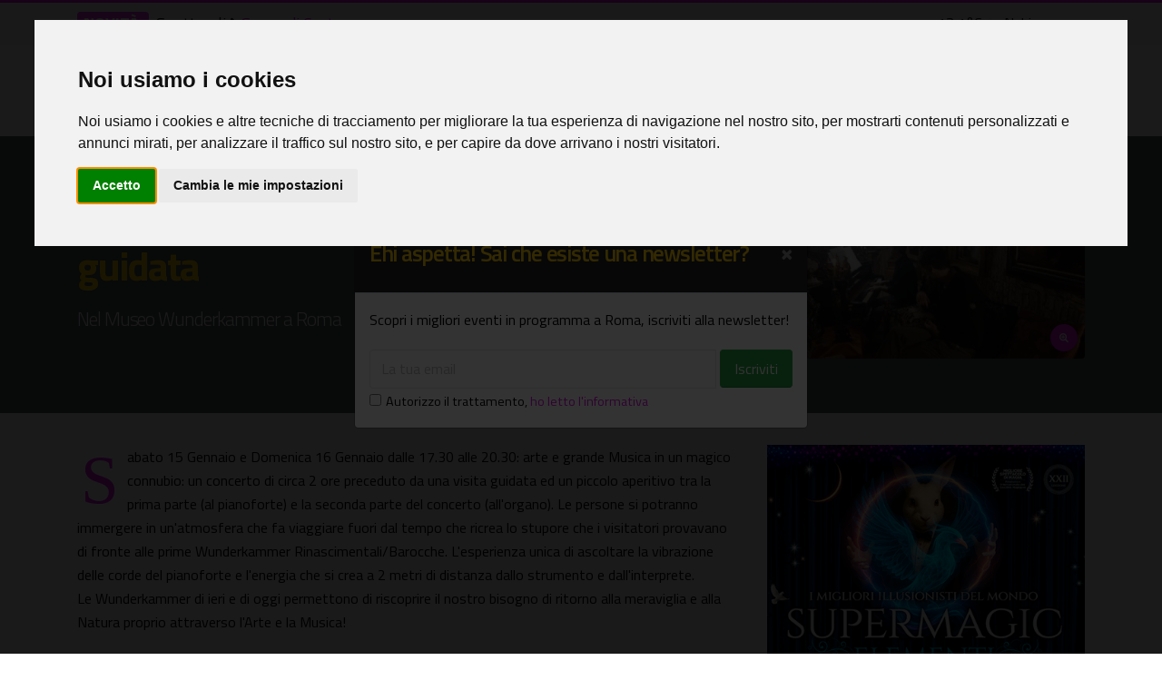

--- FILE ---
content_type: text/html;charset=UTF-8
request_url: https://www.oggiroma.it/eventi/concerti/concerti-di-sabato-e-domenica-con-visita-guidata/60752/
body_size: 14638
content:
<!DOCTYPE html>
<html lang="it">
<head>
<meta charset="utf-8">
<meta http-equiv="X-UA-Compatible" content="IE=edge">	
<meta name="viewport" content="width=device-width, initial-scale=1, minimum-scale=1.0, shrink-to-fit=no">
<title>Concerti di Sabato e Domenica con Visita guidata, concerti a Roma</title>	
<meta name="keywords" content="concerti di sabato e domenica con visita guidata, museo wunderkammer &#34;artificialia&#34;, concerti a roma, eventi roma, oggiroma">
<meta name="description" content="Nel Museo Wunderkammer a Roma, dal 15/01/2022 al 16/01/2022, Museo Wunderkammer &#34;Artificialia&#34;, Concerti a Roma">
<meta name="robots" content="index,follow">
<meta name="Googlebot" content="index,follow">
<meta name="Googlebot-News" content="index,follow">
<meta name="author" content="2003-2026 Novacomitalia s.r.l.; info@oggiroma.it">
<meta name="google-site-verification" content="8kAbJeyxUCuXArW0YYLCNSH9oQWM_L0kYvwdNLs_KWw">
<meta name="msvalidate.01" content="9778E405E19D1C69F24489F494B0A69A">
<meta property="og:title" content="Concerti di Sabato e Domenica con Visita guidata - Concerti | Oggi Roma">
<meta property="og:url" content="https://www.oggiroma.it/eventi/concerti/concerti-di-sabato-e-domenica-con-visita-guidata/60752/">
<meta property="og:image" content="https://www.oggiroma.it/public/news_foto/18c_20220110110959.jpg">
<meta property="og:type" content="Website">
<meta property="og:site_name" content="Oggi Roma">
<meta property="og:description" content="Nel Museo Wunderkammer a Roma, dal 15/01/2022 al 16/01/2022, Museo Wunderkammer &#34;Artificialia&#34;, Concerti a Roma">
<meta prefix="fb: http://ogp.me/ns/fb#" property="fb:app_id" content="1399034930319263">
<meta name="twitter:card" content="summary_large_image">
<meta name="twitter:title" content="Concerti di Sabato e Domenica con Visita guidata - Concerti | Oggi Roma">
<meta name="twitter:description" content="Nel Museo Wunderkammer a Roma, dal 15/01/2022 al 16/01/2022, Museo Wunderkammer &#34;Artificialia&#34;, Concerti a Roma">
<meta name="twitter:site" content="@oggiroma">
<meta name="twitter:image" content="https://www.oggiroma.it/public/news_foto/18c_20220110110959.jpg">
<meta name="twitter:url" content="https://www.oggiroma.it/eventi/concerti/concerti-di-sabato-e-domenica-con-visita-guidata/60752/">
<meta name="twitter:domain" content="https://www.oggiroma.it">
<link rel="preconnect" href="//fonts.googleapis.com">
<link rel="dns-prefetch" href="//fonts.googleapis.com">
<link rel="preconnect" href="//fonts.gstatic.com">
<link rel="dns-prefetch" href="//fonts.gstatic.com">
<link rel="dns-prefetch" href="//www.googletagmanager.com">
<link rel="dns-prefetch" href="//adservice.google.com">
<link rel="dns-prefetch" href="//pagead2.googlesyndication.com">
<link rel="dns-prefetch" href="//tpc.googlesyndication.com">
<link rel="dns-prefetch" href="//connect.facebook.net">
<link rel="preconnect" href="//api.openweathermap.org">
<link rel="dns-prefetch" href="//api.openweathermap.org">
<link rel="canonical" href="https://www.oggiroma.it/eventi/concerti/concerti-di-sabato-e-domenica-con-visita-guidata/60752/"><link rel="amphtml" href="https://www.oggiroma.it/amp/eventi/concerti/concerti-di-sabato-e-domenica-con-visita-guidata/60752/">
<link rel="apple-touch-icon" sizes="180x180" href="https://www.oggiroma.it/img/favicons/apple-touch-icon.png">
<link rel="icon" type="image/png" sizes="32x32" href="https://www.oggiroma.it/img/favicons/favicon-32x32.png">
<link rel="icon" type="image/png" sizes="16x16" href="https://www.oggiroma.it/img/favicons/favicon-16x16.png">
<link rel="manifest" href="https://www.oggiroma.it/img/favicons/site.webmanifest">
<link rel="mask-icon" href="https://www.oggiroma.it/img/favicons/safari-pinned-tab.svg" color="#5bbad5">
<link rel="shortcut icon" href="https://www.oggiroma.it/img/favicons/favicon.ico">
<meta name="apple-mobile-web-app-title" content="Oggi Roma">
<meta name="application-name" content="Oggi Roma">
<meta name="msapplication-TileColor" content="#ffffff">
<meta name="msapplication-TileImage" content="https://www.oggiroma.it/img/favicons/mstile-144x144.png">
<meta name="msapplication-config" content="https://www.oggiroma.it/img/favicons/browserconfig.xml">
<meta name="theme-color" content="#ffffff">
<link rel="alternate" type="application/rss+xml" title="Oggi Roma, eventi a Roma" href="https://www.oggiroma.it/public/rss/news.xml">
<link href="https://fonts.googleapis.com/css?family=Titillium+Web:300,400,600,700" rel="stylesheet" type="text/css">
<link rel="stylesheet" href="https://www.oggiroma.it/css/oggiroma.min.css">
<link rel="stylesheet" href="https://unpkg.com/leaflet@1.6.0/dist/leaflet.css" integrity="sha512-xwE/Az9zrjBIphAcBb3F6JVqxf46+CDLwfLMHloNu6KEQCAWi6HcDUbeOfBIptF7tcCzusKFjFw2yuvEpDL9wQ==" crossorigin="">
<script src="https://www.oggiroma.it/vendor/modernizr/modernizr.min.js"></script>

<script type="text/plain" cookie-consent="tracking" async src="https://www.googletagmanager.com/gtag/js?id=G-YKE4FQLXY5"></script>
<script type="text/plain" cookie-consent="tracking">function gtag(){dataLayer.push(arguments)}window.dataLayer=window.dataLayer||[],gtag("js",new Date),gtag("config","G-YKE4FQLXY5",{anonymize_ip:!0});</script>
<script>!function(t,e,n,a,c,r,s){t[n]=t[n]||function(){(t[n].q=t[n].q||[]).push(arguments)},(r=e.createElement(a)).async=1,r.src="https://www.clarity.ms/tag/56zqa8zftz",(s=e.getElementsByTagName(a)[0]).parentNode.insertBefore(r,s)}(window,document,"clarity","script");</script>

<script type="text/plain" cookie-consent="targeting" async src="//pagead2.googlesyndication.com/pagead/js/adsbygoogle.js"></script>
<script>(adsbygoogle=window.adsbygoogle||[]).push({google_ad_client:"ca-pub-0217629974188639",enable_page_level_ads:!0,vignettes:{google_ad_channel:"3969952559"}});</script>
<script type="application/ld+json">{"@context":"https://schema.org","@type":"WebSite","url":"https://www.oggiroma.it","potentialAction":{"@type":"SearchAction","target":"https://www.oggiroma.it/?q={search_term_string}","query-input":"required name=search_term_string"}}</script>

<script>!function(e,t,n,c,o,a,f){e.fbq||(o=e.fbq=function(){o.callMethod?o.callMethod.apply(o,arguments):o.queue.push(arguments)},e._fbq||(e._fbq=o),o.push=o,o.loaded=!0,o.version="2.0",o.queue=[],(a=t.createElement(n)).async=!0,a.src="https://connect.facebook.net/en_US/fbevents.js",(f=t.getElementsByTagName(n)[0]).parentNode.insertBefore(a,f))}(window,document,"script"),fbq("init","155143288344562"),fbq("track","PageView");</script>
<noscript><img height="1" width="1" style="display:none" src="https://www.facebook.com/tr?id=155143288344562&ev=PageView&noscript=1" alt="Facebook" role="presentation"></noscript>
<script src="https://www.googleoptimize.com/optimize.js?id=GTM-MSV38QX"></script>
</head>
<body>
<div class="body"><header id="header" class="header-effect-shrink" data-plugin-options="{'stickyEnabled': true, 'stickyEffect': 'shrink', 'stickyEnableOnBoxed': true, 'stickyEnableOnMobile': true, 'stickyChangeLogo': false, 'stickyStartAt': 120, 'stickyHeaderContainerHeight': 70}"><div class="header-body border-color-primary header-body-bottom-border"><div class="header-top header-top-default border-bottom-0 d-none d-sm-block"><div class="container"><div class="header-row pt-1"><div class="header-column"><div class="header-row"><nav class="header-nav-top"><span class="text-3 badge badge-primary blink mr-2">NOVITÀ:</span><ul id="ticker" class="ticker p-0 m-0">

<li>Spettacoli<i class="fas fa-angle-right mx-1"></i><a href="https://www.oggiroma.it/eventi/spettacoli/sogno-di-carta/88978/" title="Sogno di Carta">Sogno di Carta</a></li>

<li>Spettacoli<i class="fas fa-angle-right mx-1"></i><a href="https://www.oggiroma.it/eventi/spettacoli/one-more-kiss-dear/89015/" title="One more kiss, Dear">One more kiss, Dear</a></li>

<li>Libri<i class="fas fa-angle-right mx-1"></i><a href="https://www.oggiroma.it/eventi/libri/la-collezione-dei-libri-rari-nella-casa-museo-wunderkammer/89008/" title="La collezione dei libri rari nella Casa Museo Wunderkammer -">La collezione dei libri rari nella Casa Museo Wunderkammer -</a></li>

<li>Libri<i class="fas fa-angle-right mx-1"></i><a href="https://www.oggiroma.it/eventi/libri/l-italia-e-l-albania-del-primo-novecento/89013/" title="L'Italia e l'Albania del primo Novecento">L'Italia e l'Albania del primo Novecento</a></li>

<li>Visite guidate<i class="fas fa-angle-right mx-1"></i><a href="https://www.oggiroma.it/eventi/visite-guidate/visite-guidate-nel-quartiere-coppede/89009/" title="Visite guidate nel quartiere Coppedè">Visite guidate nel quartiere Coppedè</a></li>

<li>Concerti<i class="fas fa-angle-right mx-1"></i><a href="https://www.oggiroma.it/eventi/concerti/concerto-e-visita-guidata-in-una-wunderkammer-segreta-a-roma/89005/" title="Concerto e visita guidata in una Wunderkammer segreta a Roma">Concerto e visita guidata in una Wunderkammer segreta a Roma</a></li>

<li>Concerti<i class="fas fa-angle-right mx-1"></i><a href="https://www.oggiroma.it/eventi/concerti/quadraro-jazz-orchestra/89002/" title="Quadraro Jazz Orchestra">Quadraro Jazz Orchestra</a></li>

<li>Spettacoli<i class="fas fa-angle-right mx-1"></i><a href="https://www.oggiroma.it/eventi/spettacoli/mamma-mia-che-giornata/89027/" title="Mamma mia che giornata">Mamma mia che giornata</a></li>

<li>Spettacoli<i class="fas fa-angle-right mx-1"></i><a href="https://www.oggiroma.it/eventi/spettacoli/le-avventure-del-piccolo-principe/89000/" title="Le Avventure del Piccolo Principe">Le Avventure del Piccolo Principe</a></li>

<li>Bambini e famiglie<i class="fas fa-angle-right mx-1"></i><a href="https://www.oggiroma.it/eventi/bambini-e-famiglie/gli-aristogatti-avventura-al-colosseo/88973/" title="Gli Aristogatti, avventura al Colosseo">Gli Aristogatti, avventura al Colosseo</a></li>

</ul></nav></div></div>
<div class="header-column justify-content-end"><div class="header-row"><nav class="header-nav-top"><ul class="nav nav-pills"><li class="nav-item"><a href="https://www.oggiroma.it/meteo-roma/" title="Meteo Roma, situazione in tempo reale e previsioni">12,1°C<img src="https://openweathermap.org/img/w/03d.png" width="25" height="25" alt="Meteo Roma" title="Situazione in tempo reale: Nubi sparse"><span class="d-none d-lg-inline">Nubi sparse</span></a></li></ul></nav></div></div>
</div></div></div>
<div class="header-container container"><div class="header-row"><div class="header-column"><div class="header-row"><div class="header-logo"><a href="https://www.oggiroma.it" title="La guida agli eventi di Roma"><img title="Calendario eventi di Roma" alt="Oggi Roma" src="https://www.oggiroma.it/img/logo.png"></a></div></div></div><div class="header-column justify-content-end"><div class="header-row"><div class="header-nav header-nav-links header-nav-sub-title-animated"><div class="header-nav-main header-nav-main-square header-nav-main-dark-text header-nav-main-effect-2 header-nav-main-sub-effect-1"><nav class="collapse"><ul class="nav nav-pills" id="mainNav"><li class="dropdown"><a class="dropdown-item" href="https://www.oggiroma.it" title="Tutte le novità sugli eventi di Roma">Home<span>Novità</span></a></li><li class="dropdown"><a class="dropdown-item" href="https://www.oggiroma.it/eventi/" title="Eventi in programma a Roma">Eventi<span>Calendario</span></a></li><li class="dropdown"><a class="dropdown-item" href="https://www.oggiroma.it/eventi/spettacoli/" title="Manifestazioni artistiche, ricreative e rappresentazioni a Roma">Spettacoli<span class="d-none d-lg-block d-xl-none">Teatri</span><span class="d-lg-none d-xl-block">Stagione teatrale</span></a></li><li class="dropdown"><a class="dropdown-item" href="https://www.oggiroma.it/eventi/mostre/" title="Calendario mostre a Roma, grandi artisti in mostra">Mostre<span class="d-none d-lg-block d-xl-none">Cultura</span><span class="d-lg-none d-xl-block">Arte, cultura</span></a></li><li class="dropdown"><a class="dropdown-item active" href="https://www.oggiroma.it/eventi/concerti/" title="Appuntamenti live in programma: musica classica, jazz, pop, rock">Concerti<span>Musica live</span></a></li><li class="dropdown"><a class="dropdown-item" href="https://www.oggiroma.it/eventi/visite-guidate/" title="Visite artistiche, turistiche, archeologiche, tour guidati a Roma">Visite guidate<span>Tour, arte, storia</span></a></li><li class="dropdown"><a class="dropdown-item dropdown-toggle" href="https://www.oggiroma.it/eventi/altri/" title="Eventi per bambini e famiglie, pubblicazioni, gallerie d'arte e tanti altri eventi">Altri eventi &#x2c5;<span>Cosa fare a Roma</span></a><ul class="dropdown-menu"><li><a class="dropdown-item" href="https://www.oggiroma.it/eventi/libri/" title="Eventi letterari di presentazione libri e pubblicazioni artistiche">Presentazione libri</a></li><li><a class="dropdown-item" href="https://www.oggiroma.it/eventi/gallerie/" title="Gallerie d'arte a Roma, spazi espositivi pubblici e privati per installazioni artistiche">Gallerie d'arte</a></li><li><a class="dropdown-item" href="https://www.oggiroma.it/eventi/locali/" title="Appuntamenti nei locali di Roma, discoteche, ristoranti, pub, live club, discopub, cocktail bar, wine bar">Locali</a></li><li><a class="dropdown-item" href="https://www.oggiroma.it/eventi/rassegne/" title="Rassegne a Roma, calendario rassegne cinematografiche, teatrali, musicali, contemporanee, casa del cinema">Rassegne</a></li><li><a class="dropdown-item" href="https://www.oggiroma.it/eventi/fiere/" title="Fiere e congressi a Roma, esposizione di prodotti e articoli">Fiere</a></li><li><a class="dropdown-item" href="https://www.oggiroma.it/eventi/festival/" title="Festival a Roma, manifestazioni tematiche in programma nella capitale">Festival</a></li><li><a class="dropdown-item" href="https://www.oggiroma.it/eventi/sagre-e-degustazioni/" title="Calendario sagre e degustazioni enogastronomiche, specialità alimentari e cooking">Sagre e degustazioni</a></li><li><a class="dropdown-item" href="https://www.oggiroma.it/eventi/attivita/" title="Attività e progetti culturali a Roma, flash mob, concorsi, reality, talent">Attività</a></li><li><a class="dropdown-item" href="https://www.oggiroma.it/eventi/bambini/" title="Eventi, iniziative e spettacoli per bambini, ragazzi e famiglie">Bambini e famiglie</a></li><li><a class="dropdown-item" href="https://www.oggiroma.it/eventi/virtuali/" title="Proposte ed appuntamenti culturali online, tour virtuali">Virtuali, online</a></li></ul></li><li class="dropdown"><a class="dropdown-item dropdown-toggle" href="https://www.oggiroma.it/cinema/" title="Programmazione film nei cinema di Roma">Cinema &#x2c5;<span>Film e sale</span></a><ul class="dropdown-menu"><li><a class="dropdown-item" href="https://www.oggiroma.it/cinema/sale/" title="Elenco sale cinematografiche di Roma">Cinema di Roma</a></li></ul></li><li class="dropdown"><a class="dropdown-item custom-color" href="https://www.oggiroma.it/eventi/segnala/" title="Hai un evento da segnalarci? Fallo qui">+ Segnala<span>Nuovo evento</span></a></li></ul></nav></div><div id="eventiPreferitiMob" class="d-none"><a href="https://www.oggiroma.it/eventi/preferiti/" title="I tuoi eventi salvati"><i class="far fa-heart text-primary"></i></a></div><button class="btn header-btn-collapse-nav" data-toggle="collapse" data-target=".header-nav-main nav" aria-label="Apri il menu"><i class="fas fa-bars"></i></button></div><div class="header-nav-features header-nav-features-no-border header-nav-features-lg-show-border order-1 order-lg-2"><div class="header-nav-feature header-nav-features-search d-inline-flex"><a href="#" class="header-nav-features-toggle" data-focus="headerSearch"><i class="fas fa-search header-nav-top-icon"></i></a><div class="header-nav-features-dropdown header-nav-features-dropdown-mobile-fixed" id="headerTopSearchDropdown"><form role="search" action="https://www.oggiroma.it/eventi/ricerca/" method="post"><div class="simple-search input-group"><input class="form-control text-1" id="headerSearch" name="q" type="search" value="" placeholder="Cerca eventi..."><span class="input-group-append"><button class="btn" type="submit" title="Avvia la ricerca" aria-label="Cerca eventi" aria-labelledby="headerSearch"><i class="fa fa-search header-nav-top-icon"></i></button></span></div></form></div></div></div></div></div></div></div>
</div>
</header>
<div role="main" class="main">

<section class="page-header page-header-modern page-header-background page-header-background-md py-0 overlay overlay-color-quaternary overlay-show overlay-op-8" style="background-image: url(https://www.oggiroma.it/img/page-header/page-header-background-2.jpg);"><div class="container"><div class="row"><div class="col-12 col-sm-7 col-lg-8 pt-3 pt-sm-5 pb-3"><div class="overflow-hidden d-none d-sm-block"><ul class="breadcrumb breadcrumb-light d-block appear-animation" data-appear-animation="fadeInUpShorter" data-appear-animation-delay="100"><li><a href="https://www.oggiroma.it" title="Home">Home</a></li><li><a href="https://www.oggiroma.it/eventi/" title="Eventi a Roma">Eventi</a></li><li><a href="https://www.oggiroma.it/eventi/concerti/" title="Concerti">Concerti</a></li><li class="active">Evento</li></ul></div><div class="overflow-hidden pb-2"><h1 class="font-weight-bold text-9 appear-animation" data-appear-animation="fadeInUpShorter" data-appear-animation-delay="300">Concerti di Sabato e Domenica con Visita guidata</h1></div><div class="appear-animation" data-appear-animation="fadeInUpShorter" data-appear-animation-delay="400"><h2 class="text-4 mt-2 mt-sm-3 line-height-2"><span class="text-white">Nel Museo Wunderkammer a Roma</span></h2></div><div class="row"> <div class="col-9"><div class="appear-animation d-inline-block" data-appear-animation="fadeInUpShorter" data-appear-animation-delay="400"><div class="sharethis-inline-share-buttons mt-2 mt-sm-0"></div></div></div><div class="col-3"><div class="appear-animation d-inline-block" data-appear-animation="fadeInUpShorter" data-appear-animation-delay="400"><div id="pref_60752"></div></div></div></div></div><div class="col-12 col-sm-5 col-lg-4 d-flex pt-sm-5 pb-4 pb-sm-5"><div class="overflow-hidden">

<a class="img-thumbnail img-thumbnail-no-borders d-block lightbox" href="https://www.oggiroma.it/public/news_foto/18c_20220110110959.jpg" data-plugin-options="{'type':'image'}" title="Concerti: Concerti di Sabato e Domenica con Visita guidata"><img alt="Concerti: Concerti di Sabato e Domenica con Visita guidata" title="Concerti: Concerti di Sabato e Domenica con Visita guidata" src="https://www.oggiroma.it/public/news_foto/300x250_18c_20220110110959.jpg" class="img-fluid"><span class="zoom"><i class="fas fa-search-plus"></i></span></a>

</div></div></div></div>
</section>
<div class="container contenuto mb-4">
<div class="row">
<div class="col-12 col-lg-8 mb-4">
<div><p class="drop-caps">Sabato 15 Gennaio e Domenica 16 Gennaio dalle 17.30 alle 20.30: arte e grande Musica in un magico connubio: un concerto di circa 2 ore preceduto da una visita guidata ed un piccolo aperitivo tra la prima parte (al pianoforte) e la seconda parte del concerto (all'organo). Le persone si potranno immergere in un'atmosfera che fa viaggiare fuori dal tempo che ricrea lo stupore che i visitatori provavano di fronte alle prime Wunderkammer Rinascimentali/Barocche. L'esperienza unica di ascoltare la vibrazione delle corde del pianoforte e l'energia che si crea a 2 metri di distanza dallo strumento e dall'interprete.<br>Le Wunderkammer di ieri e di oggi permettono di riscoprire il nostro bisogno di ritorno alla meraviglia e alla Natura proprio attraverso l'Arte e la Musica!</p><p>Sito ufficiale: <a href="https://www.wunderkammer-roma.com" title="" target="_blank">https://www.wunderkammer-roma.com</a><br></p><div class="mb-3"><ins class="adsbygoogle" style="display:block" data-ad-client="ca-pub-0217629974188639" data-ad-slot="6756159669" data-ad-format="auto" data-full-width-responsive="true"></ins><script>(adsbygoogle = window.adsbygoogle || []).push({});</script></div><p>Qui un articolo riguardo la Wunderkammer sulla più importante rivista d'arte Italiana, "Artribune":  <br><a href="https://www.artribune.com/arti-performative/musica/2021/05/artificiali-wunderkammer-roma-museo" title="" target="_blank">https://www.artribune.com/arti-performative/musica/2021/05/artificiali-wunderkammer-roma-museo</a></p><p>L'interprete dei concerti è il M° Marco Lo Muscio, collaboratore come compositore della Harvard University e collaboratore italiano di Steve Hackett (Il chitarrista dei Genesis). Più di 800 concerti tra Europa, America e Russia da Notre Dame a Parigi a Westminster Abbey a Londra, dal King's College a Cambridge (unico italiano ad essere stato invitato tre volte) al Merton College di Oxford, dalla Filarmonica di San Pietroburgo alla St. Thomas Church sulla Quinta Strada di New York, fino al Duomo di Milano.<br><a href="https://en.wikipedia.org/wiki/Marco_Lo_Muscio" title="" target="_blank">https://en.wikipedia.org/wiki/Marco_Lo_Muscio</a></p><p>Troverete:<br>- Entrata: oggetti da Cabinet de Curiosité<br>- Ingresso Neogotico<br>- Corridoio con leone stiloforo<br>- Stanza dell'Organo (Stanza Medievale dei Leoni)<br>- Stanza del Pianoforte (Stanza dei Cavalieri)</p><p>Info e Prenotazioni: 349 4030660 (anche WhatsApp) - <a href="mailto:rivendel7@gmail.com" title="rivendel7@gmail.com">rivendel7@gmail.com</a><br>Prezzo entrata:<br>30 Euro - Sconto speciale di 5 Euro per le persone provenienti attraverso il link di Oggi Roma! (Specificatelo quando prenotate).<br>1) Sabato 15 Gennaio (17.30-20.30)<br>2) Domenica 16 Gennaio (17.30-20.30)<br>-Altri giorni della settimana su richiesta.</p><p>Alcune Recensioni da GOOGLE:<br>Dicembre 2021 (Sofia Lonati)    <br>La Wunderkammer di Marco non si può descrivere. Va vissuta.  Un viaggio inaspettato, unico, magico. Il talento di Marco vi lascerà senza fiato e vi catapulterà in un universo parallelo. La musica, la storia, le citazioni di film, la passione di Marco, si fondono in un'esperienza unica ed indimenticabile. Da provare assolutamente.  </p><p>Dicembre 2021 (Jacopo Giurato)  <br>Fuori dall'ordinario, dal prevedibile, dal ripetitivo, la Wunderkammer Roma Artificialia di Marco Lo Muscio rapisce ogni visitatore, dal piu' colto al meno curioso, proiettandolo in un viaggio indimenticabile attraverso la storia, la musica e l'arte dal medioevo al ventesimo secolo. L'inesausto collezionista vi ammaliera' illustrando una infinita' di tesori uno piu' stupefacente dell'altro, con cui si risvegliano suggestioni universali dell'immaginario fantasy e mitologico, che proseguono durante i due momenti in concerto, uno al piano ed uno all'organo, di composizioni originali dell'autore, ben integrati dalla magistrale interpretazione di brani immortali. Il tempo vola e si vorrebbe ripetere l'esperienza da subito, travolti da cosi tanti stimoli (persino gustativi...). Un'ottima idea regalo, se fatto a sorpresa la meraviglia sara' ulteriormente moltiplicata.  </p><p>Dicembre 2021 (Angelo Piludu)<br>Nascosta fra le anse pigre e verdeggianti dell'Aniene, quasi sospesa fuori dal tempo e appartata dagli sguardi profani, una meraviglia senza eguali dischiude i suoi tesori al visitatore ignaro che, varcata la soglia di una magione dall'apparenza placidamente condominiale, viene rapito negli arcani reami del Sogno, un mondo etereo di atmosfere rarefatte in cui Arte e Bellezza signoreggiano incontrastate.<br>Lo sguardo vaga abbacinato dal fulgore di tanta magnificenza, senza sapere ove posarsi, sollecitato da mille delizie che ne reclamano a gara l'attenzione; lo spirito vacilla, ebbro d'incanto e di stupore, mentre il maestro Marco, estimatore finissimo e cultore del Bello in tutte le sue declinazioni, illustra con vasta erudizione pregi e peculiarità della mirabile collezione che affolla e nobilita il suo "maniero".<br>E poi, il miracolo della musica: il Maestro, intrattenendo amabilmente gli ospiti, si siede al piano e, col suo tocco sapiente, da quella prodigiosa fucina sonora prende a forgiare - peritissimo artefice dell'ineffabile - armonie sublimi che, sollecitando fin le più remote risonanze affettive, avviluppano l'ascoltatore in un turbine possente e lo proiettano da profondità abissali ad altezze vertiginose, sino a sfiorare il limine invalicabile dell'estasi in un anelito supremo verso l'Assoluto. </p><p>Novembre 2021 (Ivanna Parkhomenko)<br>Wonderful museum room of Rome. Unique atmosphere of XIX century artifacts, and to see a famous musician Marco Lo Muscio as a host was a great surprise ! His brilliant organ and piano play made our evening full of exiting moments.                Kind regards from Ukraine and Germany, Ivanna, Anastasiya & Alexander.</p><p>Novembre 2021 (Susanna Warner)<br>Magnifico ! 2 ore di concerto in un ambiente fantastico, ci torneremo!  </p><p>Novembre 2021 (Emanuela D.)<br>Accoglienza calorosa e informale, nonostante l'austerità della casa museo Marco sa farti sentire subito a tuo agio. Quadri e oggettistica che sono vere e proprie opere d'arte, dopo una fase iniziale in cui ci vengono illustrati i pezzi della casa-museo di maggior interesse arriva la delizia della musica di Marco. Un artista davvero appassionato che sa trasmettere le proprie emozioni e conoscenze. Esperienza molto molto bella. Da ripetere anche considerando il vasto<br>repertorio musicale e la certezza di essere sempre sorpresi.</p><p>? Gennaio 2022 (Romina Tomassucci)                                                                                                                                                         <br>Il Maestro Marco Lo Muscio offre un 'esperienza unica: un eccellente concerto di pianoforte ed organo nella sua interessante ed originale Wunderkammer. Un musicista di talento capace di comunicare la sua passione per l'arte in modo naturale e spontaneo. Ho trascorso un bellissimo pomeriggio a casa sua con mio marito e le mie figlie di 19 e 17 <br>anni. Davvero una bella idea anche per un regalo.<br></p></div>

<div class="d-none d-sm-block divider divider-style-4 divider-solid divider-icon-sm divider-primary"><i class="fas fa-search-location"></i></div><h4 class="card-title mb-1 text-4 font-weight-bold"><i class="fas fa-map-marked-alt mr-1 text-primary"></i><span class="text-primary">Dove e quando</span></h4><ul class="list list-icons list-icons-sm text-2"><li><i class="fas fa-tag text-primary"></i>&nbsp;<a href="https://www.oggiroma.it/eventi/concerti/" title="Concerti">Concerti</a></li><li><i class="far fa-calendar-alt"></i>&nbsp;Dal 15/01/2022 al 16/01/2022</li>
<li><i class="fas fa-euro-sign text-primary"></i>&nbsp;A PAGAMENTO <i class="fas fa-adjust text-primary"></i>&nbsp;SERALE </li>
<li><i class="fas fa-location-arrow"></i>&nbsp;<a href="https://www.oggiroma.it/location/gallerie/museo-wunderkammer-artificialia/744/" title="Museo Wunderkammer &#34;Artificialia&#34;">Museo Wunderkammer "Artificialia"</a></li>
<li><i class="fas fa-map-marker-alt"></i>&nbsp;<a href="https://www.google.it/maps/place/Via+Valle+Corteno,+75+-+Roma/@41.9365936,12.5277862,17z" target="_blank">Via Valle Corteno, 75 - Roma</a></li><li><i class="fas fa-bullseye"></i>&nbsp;Monte Sacro-Talenti</li>
</ul>
<div id="mymap"></div>
</div>
<div class="col-12 col-lg-4">
<aside class="sidebar" data-plugin-sticky data-plugin-options="{'minWidth': 991, 'containerSelector': '.contenuto', 'padding': {'top': 90}}">
<div class="row d-none d-xl-block"><div class="col-12"><a href="https://www.oggiroma.it/adv/211/" title="Supermagic Elementi, il più grande spettacolo di magia d'Europa"><img class="img-fluid" src="https://www.oggiroma.it/public/banner/20260112100429.jpg" alt="Supermagic Elementi, il più grande spettacolo di magia d'Europa" title="Supermagic Elementi, il più grande spettacolo di magia d'Europa"></a></div>
<div class="row mt-4 d-lg-none d-xl-block"><div class="col"><h4 class="text-center"><a href="https://www.oggiroma.it/eventi/" title="Scopri cosa fare a Roma"><i class="fas fa-search-plus mr-1"></i>Scopri gli eventi in calendario</a></h4></div></div>
<div class="row">
<div class="col-6 col-sm-6"><div class="divider divider-style-4 divider-solid divider-icon-sm divider-primary my-3"><i class="fas fa-tag"></i></div><ul class="nav nav-list flex-column"><li class="nav-item"><a class="nav-link" href="https://www.oggiroma.it/eventi/spettacoli/" title="Manifestazioni artistiche, ricreative e rappresentazioni in calendario">Spettacoli</a></li><li class="nav-item"><a class="nav-link" href="https://www.oggiroma.it/eventi/mostre/" title="Esposizioni di pittura, fotografia, scultura e arte contemporanea">Mostre</a></li><li class="nav-item"><a class="nav-link" href="https://www.oggiroma.it/eventi/concerti/" title="Appuntamenti live in programma: musica classica, jazz, pop, rock">Concerti</a></li><li class="nav-item"><a class="nav-link" href="https://www.oggiroma.it/eventi/libri/" title="Incontri con gli autori, eventi letterari, lancio libri e pubblicazioni artistiche">Presentazione libri</a></li><li class="nav-item"><!--<a class="nav-link" href="/eventi/locali/" title="Eventi nei locali di Roma, discoteche, ristoranti, pub, live club, wine bar">Locali</a></li>--><li class="nav-item"><a class="nav-link" href="https://www.oggiroma.it/eventi/bambini/" title="Eventi per bambini, rappresentazioni per ragazzi, iniziative per bambini e famiglie">Bambini e famiglie</a></li><li class="nav-item"><a class="nav-link" href="https://www.oggiroma.it/eventi/visite-guidate/" title="Visite artistiche, turistiche, archeologiche, tour guidati a Roma">Visite guidate</a></li><li class="nav-item"><a href="#" class="nav-link" data-toggle="modal" data-target="#catModal" title="Tutte le categorie di eventi">Tutte le categorie</a></li></ul></div>
<div class="col-6 col-sm-6"><div class="divider divider-style-4 divider-solid divider-icon-sm divider-primary my-3"><i class="fas fa-calendar-alt"></i></div><ul class="nav nav-list flex-column"><li class="nav-item"><a class="nav-link" href="https://www.oggiroma.it/eventi/oggi/" title="Eventi in programma oggi a Roma">Oggi</a></li><li class="nav-item"><a class="nav-link" href="https://www.oggiroma.it/eventi/domani/" title="Eventi in programma domani a Roma">Domani</a></li><li class="nav-item"><a class="nav-link" href="https://www.oggiroma.it/eventi/weekend/" title="Eventi del weekend a Roma">Weekend</a></li><li class="nav-item"><a class="nav-link" href="https://www.oggiroma.it/eventi/settimana/" title="Eventi a Roma di questa settimana">Settimana</a></li><li class="nav-item"><a class="nav-link" href="https://www.oggiroma.it/eventi/gennaio/2026/" title="Eventi in programma a Roma nel mese di Gennaio">Gennaio</a></li><li class="nav-item"><a class="nav-link" href="https://www.oggiroma.it/eventi/febbraio/2026/" title="Eventi in programma a Roma nel mese di Febbraio">Febbraio</a></li><!--<li class="nav-item"><a class="nav-link" href="" title="Eventi in programma a Roma nel mese di "></a></li>--><li class="nav-item"><a href="#" class="nav-link" data-toggle="modal" data-target="#dataModal" title="Scegli una data">Scegli una data</a></li></ul></div>
</div>

</aside>
</div></div></div>

<div class="divider divider-sm"><i class="fas fa-chevron-down"></i></div>
<div class="container">

<div class="row mt-4">
<div class="col-12">
<h3 class="font-weight-normal text-6 mb-3"><a href="https://www.oggiroma.it/eventi/concerti/" title="Altri eventi che potrebbero interessarti in Concerti"><i class="fas fa-question-circle mr-2"></i>Potrebbe interessarti<span class="d-none d-sm-inline"> in <strong>Concerti</strong></span></a></h3>
<div class="owl-carousel owl-theme show-nav-title" data-plugin-options="{'responsive': {'0': {'items': 1}, '479': {'items': 1}, '768': {'items': 3}, '979': {'items': 4}, '1199': {'items': 4}}, 'margin': 10, 'loop': true, 'nav': true, 'dots': false, 'autoplay': true, 'autoplayTimeout': 5000}">

<div class="mb-4">
<img title="Concerti - Concerto e visita guidata in una Wunderkammer segreta a Roma" alt="Concerti - Concerto e visita guidata in una Wunderkammer segreta a Roma" class="img-fluid" src="https://www.oggiroma.it/public/news_foto/300x250_1-concerto-visita-gu_20260119081256.png.jpg">
<div class="border">
<h4 class="p-2 text-5 line-height-1-1 border-bottom"><a href="https://www.oggiroma.it/eventi/concerti/concerto-e-visita-guidata-in-una-wunderkammer-segreta-a-roma/89005/" class="stretched-link" title="Concerti - Concerto e visita guidata in una Wunderkammer segreta a Roma">Concerto e visita guidata in una Wunderkammer segreta a Roma</a></h4><p class="px-2 line-height-1-1">Concerto con il M° Marco Lo Muscio, collaboratore di Steve Hackett dei Genesis</p>
<div class="p-2 bg-color-grey text-1"><i class="far fa-calendar-alt"></i> 20/01/2026 - 26/01/2026<br><i class="fas fa-location-arrow"></i> Museo Wunderkammer "Artificialia"</div>
</div>
</div>

<div class="mb-4">
<img title="Concerti - 81a Stagione IUC - 2025 | 2026" alt="Concerti - 81a Stagione IUC - 2025 | 2026" class="img-fluid" src="https://www.oggiroma.it/public/news_foto/300x250_concerti-danish-sq-7_20250911145512.jpg">
<div class="border">
<h4 class="p-2 text-5 line-height-1-1 border-bottom"><a href="https://www.oggiroma.it/eventi/concerti/81a-stagione-iuc-2025-2026/86095/" class="stretched-link" title="Concerti - 81a Stagione IUC - 2025 | 2026">81a Stagione IUC - 2025 | 2026</a></h4><p class="px-2 line-height-1-1">37 concerti in un viaggio musicale che attraversa oltre cinque secoli</p>
<div class="p-2 bg-color-grey text-1"><i class="far fa-calendar-alt"></i> 11/10/2025 - 16/05/2026<br><i class="fas fa-location-arrow"></i> Aula Magna dell'Università "La Sapienza" - Palazzo del Rettorato</div>
</div>
</div>

<div class="mb-4">
<img title="Concerti - Quadraro Jazz Orchestra" alt="Concerti - Quadraro Jazz Orchestra" class="img-fluid" src="https://www.oggiroma.it/public/news_foto/300x250_24-gennaio_20260118121442.jpg">
<div class="border">
<h4 class="p-2 text-5 line-height-1-1 border-bottom"><a href="https://www.oggiroma.it/eventi/concerti/quadraro-jazz-orchestra/89002/" class="stretched-link" title="Concerti - Quadraro Jazz Orchestra">Quadraro Jazz Orchestra</a></h4><p class="px-2 line-height-1-1">Musicisti appassionati esecutori dei grandi standard jazz</p>
<div class="p-2 bg-color-grey text-1"><i class="far fa-calendar-alt"></i> 24/01/2026<br><i class="fas fa-location-arrow"></i> Pentalfa Club</div>
</div>
</div>

<div class="mb-4">
<img title="Concerti - The Best of Tankio Band with Javier Girotto" alt="Concerti - The Best of Tankio Band with Javier Girotto" class="img-fluid" src="https://www.oggiroma.it/public/news_foto/300x250_concerti-tankio-band-2-26-4-18_20260118160100.jpg">
<div class="border">
<h4 class="p-2 text-5 line-height-1-1 border-bottom"><a href="https://www.oggiroma.it/eventi/concerti/the-best-of-tankio-band-with-javier-girotto/89004/" class="stretched-link" title="Concerti - The Best of Tankio Band with Javier Girotto">The Best of Tankio Band with Javier Girotto</a></h4><p class="px-2 line-height-1-1">Primo appuntamento della rassegna Rossellini Spazio Jazz</p>
<div class="p-2 bg-color-grey text-1"><i class="far fa-calendar-alt"></i> 20/01/2026<br><i class="fas fa-location-arrow"></i> Spazio Rossellini</div>
</div>
</div>

<div class="mb-4">
<img title="Concerti - IUC, Camerata Antiqua de Curitiba per la Missa de Nossa Senhora da Conceição" alt="Concerti - IUC, Camerata Antiqua de Curitiba per la Missa de Nossa Senhora da Conceição" class="img-fluid" src="https://www.oggiroma.it/public/news_foto/300x250_orchestra-e-coro-cam_20251223120333.jpg">
<div class="border">
<h4 class="p-2 text-5 line-height-1-1 border-bottom"><a href="https://www.oggiroma.it/eventi/concerti/iuc-camerata-antiqua-de-curitiba-per-la-missa-de-nossa-senhora-da-concei-o/88669/" class="stretched-link" title="Concerti - IUC, Camerata Antiqua de Curitiba per la Missa de Nossa Senhora da Conceição">IUC, Camerata Antiqua de Curitiba per la Missa de Nossa Senhora da Conceição</a></h4><p class="px-2 line-height-1-1">Uno speciale concerto che celebra i 200 anni delle relazioni diplomatiche tra il Brasile e la Santa Sede</p>
<div class="p-2 bg-color-grey text-1"><i class="far fa-calendar-alt"></i> 24/01/2026<br><i class="fas fa-location-arrow"></i> Aula Magna dell'Università "La Sapienza" - Palazzo del Rettorato</div>
</div>
</div>

<div class="mb-4">
<img title="Concerti - Charity Café - Concerti dal 20 al 25 gennaio 2025" alt="Concerti - Charity Café - Concerti dal 20 al 25 gennaio 2025" class="img-fluid" src="https://www.oggiroma.it/public/news_foto/300x250_concerti-veronica-kirchmajer_20260116180151.jpg">
<div class="border">
<h4 class="p-2 text-5 line-height-1-1 border-bottom"><a href="https://www.oggiroma.it/eventi/concerti/charity-cafe-concerti-dal-20-al-25-gennaio-2025/88993/" class="stretched-link" title="Concerti - Charity Café - Concerti dal 20 al 25 gennaio 2025">Charity Café - Concerti dal 20 al 25 gennaio 2025</a></h4><p class="px-2 line-height-1-1">Sul palco nel weekend Gegé Munari jazz Quartet - Veronica Kirchmajer - Light Trio Brazil for Strings</p>
<div class="p-2 bg-color-grey text-1"><i class="far fa-calendar-alt"></i> 20/01/2026 - 25/01/2026<br><i class="fas fa-location-arrow"></i> Charity Café</div>
</div>
</div>

<div class="mb-4">
<img title="Concerti - In viaggio tra Classicismo e Romanticismo" alt="Concerti - In viaggio tra Classicismo e Romanticismo" class="img-fluid" src="https://www.oggiroma.it/public/news_foto/300x250_concerti-trio-raffaello-2_20260114234857.jpg">
<div class="border">
<h4 class="p-2 text-5 line-height-1-1 border-bottom"><a href="https://www.oggiroma.it/eventi/concerti/in-viaggio-tra-classicismo-e-romanticismo/88959/" class="stretched-link" title="Concerti - In viaggio tra Classicismo e Romanticismo">In viaggio tra Classicismo e Romanticismo</a></h4><p class="px-2 line-height-1-1">Un percorso musicale tra due epoche fondamentali della storia della musica</p>
<div class="p-2 bg-color-grey text-1"><i class="far fa-calendar-alt"></i> 25/01/2026<br><i class="fas fa-location-arrow"></i> Bioparco di Roma</div>
</div>
</div>

<div class="mb-4">
<img title="Concerti - Armonie al Quirinale - Un invito alla bellezza..." alt="Concerti - Armonie al Quirinale - Un invito alla bellezza..." class="img-fluid" src="https://www.oggiroma.it/public/news_foto/300x250_photo-2025-11-15-15-_20251115152356.jpg">
<div class="border">
<h4 class="p-2 text-5 line-height-1-1 border-bottom"><a href="https://www.oggiroma.it/eventi/concerti/armonie-al-quirinale-un-invito-alla-bellezza/87715/" class="stretched-link" title="Concerti - Armonie al Quirinale - Un invito alla bellezza...">Armonie al Quirinale - Un invito alla bellezza...</a></h4><p class="px-2 line-height-1-1">5 appuntamenti per la Stagione di Concerti di Musica da Camera</p>
<div class="p-2 bg-color-grey text-1"><i class="far fa-calendar-alt"></i> 05/12/2025 - 13/02/2026<br><i class="fas fa-location-arrow"></i> Chiesa di San Silvestro al Quirinale</div>
</div>
</div>

<div class="mb-4">
<img title="Concerti - Pentacordo Jazz Workshop" alt="Concerti - Pentacordo Jazz Workshop" class="img-fluid" src="https://www.oggiroma.it/public/news_foto/300x250_23-gennaio_20260111102419.jpeg.jpg">
<div class="border">
<h4 class="p-2 text-5 line-height-1-1 border-bottom"><a href="https://www.oggiroma.it/eventi/concerti/pentacordo-jazz-workshop/88843/" class="stretched-link" title="Concerti - Pentacordo Jazz Workshop">Pentacordo Jazz Workshop</a></h4><p class="px-2 line-height-1-1">Il gruppo propone musica originale ed arrangiamenti partendo dal jazz</p>
<div class="p-2 bg-color-grey text-1"><i class="far fa-calendar-alt"></i> 23/01/2026<br><i class="fas fa-location-arrow"></i> Pentalfa Club</div>
</div>
</div>

<div class="mb-4">
<img title="Concerti - Jonathas de Andrade" alt="Concerti - Jonathas de Andrade" class="img-fluid" src="https://www.oggiroma.it/public/news_foto/300x250_concerti-sorellesenzanome-jda2025-1_20251130160133.jpg">
<div class="border">
<h4 class="p-2 text-5 line-height-1-1 border-bottom"><a href="https://www.oggiroma.it/eventi/concerti/jonathas-de-andrade/88123/" class="stretched-link" title="Concerti - Jonathas de Andrade">Jonathas de Andrade</a></h4><p class="px-2 line-height-1-1">Il quarto e ultimo appuntamento, progetto dedicato ai temi della solidarietà e dell'impegno sociale</p>
<div class="p-2 bg-color-grey text-1"><i class="far fa-calendar-alt"></i> 11/12/2025 - 06/04/2026<br><i class="fas fa-location-arrow"></i> Conciliazione 5</div>
</div>
</div>

</div>
</div>
</div>

<div class="row"><div class="col-12"><ins class="adsbygoogle" style="display:block" data-ad-client="ca-pub-0217629974188639" data-ad-slot="8235175366" data-ad-format="autorelaxed" data-full-width-responsive="true"></ins><script>(adsbygoogle = window.adsbygoogle || []).push({});</script></div></div>
</div>

</div>
<footer id="footer"><div class="container"><div class="footer-ribbon"><span>In contatto con l'arte di Roma</span></div><div class="row py-3 mt-4"><div class="col-md-12 col-lg-4 mb-4 mb-lg-0"><h5 class="text-3 font-weight-bold">NEWSLETTER EVENTI DI ROMA</h5><p class="line-height-1-1">Scopri gli eventi del weekend a Roma, iscriviti alla newsletter con i migliori eventi in programma.</p><form id="newsletterForm" action="https://www.oggiroma.it/newsletter/iscrizione/" method="post" class="mb-2"><div class="form-check form-check-inline"><label class="form-check-label"><input class="form-check-input bg-light" name="newsletter_autorizzo" id="newsletter_autorizzo" value="1" type="checkbox" required>Autorizzo il trattamento</label>,&nbsp;<a href="https://www.oggiroma.it/privacy/" title="Leggi l'informativa al trattamento dati personali" target="_blank">ho letto l'informativa</a></div><div class="input-group input-group-rounded"><input class="form-control form-control-sm bg-light" placeholder="La tua email" name="newsletter_email" id="newsletter_email" type="email" maxlength="50" required><span class="input-group-append"><button class="btn btn-success text-color-hover-white" type="submit" title="Iscriviti"><strong>ISCRIVITI!</strong></button></span></div><div class="alert alert-success d-none mt-2" id="newsletterSuccess"><strong>Ok!</strong>Controlla la tua casella e conferma l'iscrizione.</div><div class="alert alert-danger d-none mt-2" id="newsletterError"></div></form></div><div class="col-md-7 col-lg-5 mb-4 mb-lg-0"><h5 class="text-3 font-weight-bold">OGGI ROMA: COSA FACCIAMO</h5><p class="line-height-1-1"><strong>Oggi Roma</strong> è la guida più completa per scoprire gli eventi culturali a Roma. Il calendario eventi a Roma sempre aggiornato comprende spettacoli nei teatri, concerti, mostre, visite guidate, film nei cinema di Roma e tanti altri appuntamenti culturali anche per bambini e famiglie. Cerca gli eventi a Roma in agenda e se vuoi rimanere aggiornato iscriviti alla newsletter settimanale.</p><ul class="social-icons d-flex align-items-center justify-content-center justify-content-lg-start"><li class="social-icons-facebook mr-2"><a href="https://www.facebook.com/oggiroma" class="text-color-hover-quaternary" target="_blank" title="Facebook"><i class="fab fa-facebook-f"></i></a></li><li class="social-icons-twitter mr-2"><a href="https://twitter.com/Oggiroma" target="_blank" title="Twitter"><i class="fab fa-twitter"></i></a></li><li class="social-icons-rss"><a href="https://www.oggiroma.it/public/rss/news.xml" target="_blank" title="RSS"><i class="fas fa-rss"></i></a></li></ul></div><div class="col-md-5 col-lg-3 mb-4 mb-lg-0 text-center"><ins class="adsbygoogle" style="display:inline-block;width:300px;height:250px" data-ad-client="ca-pub-0217629974188639" data-ad-slot="6756159669" data-ad-format="rectangle" data-full-width-responsive="true"></ins><script>(adsbygoogle = window.adsbygoogle || []).push({});</script></div></div></div><div class="footer-copyright"><div class="container pt-2 pb-4 pb-lg-0"><div class="row py-4"><div class="col-md-1 col-lg-1 order-last order-sm-first text-center text-sm-left"><a href="https://www.oggiroma.it" class="logo" title="Oggi Roma, eventi a Roma"><img class="mb-3 mb-sm-0" alt="Oggi Roma, eventi a Roma" title="Oggi Roma, eventi a Roma" src="https://www.oggiroma.it/img/logo-footer.png"></a></div><div class="col-md-11 col-lg-4 order-second order-sm-second text-center text-sm-left"><p>Iniziativa di <a href="https://www.novacomitalia.com" title="Realizzazione siti web Roma, posizionamento motori di ricerca, software" target="_blank">Novacomitalia S.r.l.</a>&nbsp;P.IVA 07609981001</p></div><div class="col-md-12 col-lg-7 order-first order-sm-last text-center text-md-right"><nav id="sub-menu"><ul><li><i class="fas fa-angle-right mr-1"></i><a href="https://www.oggiroma.it/location/" title="Location per eventi a Roma">Location</a></li><li><i class="fas fa-angle-right mr-1"></i><a href="https://www.oggiroma.it/strutture-ricettive/" title="Strutture ricettive a Roma">Strutture</a></li><li><i class="fas fa-angle-right mr-1"></i><a href="https://www.oggiroma.it/mappa-sito/" title="Mappa del sito">Mappa</a></li><li><i class="fas fa-angle-right mr-1"></i><a href="https://www.oggiroma.it/contatti/" title="Contatti & Pubblicità">Contatti & Pubblicità</a></li><li><i class="fas fa-angle-right mr-1"></i><a href="https://www.oggiroma.it/privacy/" title="Privacy Policy">Privacy</a></li><li><i class="fas fa-angle-right mr-1"></i><a href="#" id="cambiaPreferenze" title="Cambia preferenze cookie">Preferenze Cookie</a></li></ul></nav></div></div></div></div></footer><div id="myPop" class="modal"><div class="modal-dialog modal-newsletter modal-dialog-centered"><div class="modal-content"><form id="newsletterModalForm" action="https://www.oggiroma.it/newsletter/iscrizione/" method="post"><div class="modal-header bg-dark"><h4 class="text-secondary">Ehi aspetta! Sai che esiste una newsletter?</h4><button type="button" class="close text-light" data-dismiss="modal">&times;</button></div><div class="modal-body"><p>Scopri i migliori eventi in programma a Roma, iscriviti alla newsletter!</p><div class="input-group"><input type="email" class="form-control mr-1" placeholder="La tua email" name="newsletter_email_modal" id="newsletter_email_modal" maxlength="50" required><span class="input-group-btn"><input type="submit" class="btn btn-success" value="Iscriviti" title="I migliori eventi in programma a Roma"></span></div><div class="form-check form-check-inline text-1"><label class="form-check-label"><input class="form-check-input bg-light" name="newsletter_autorizzo_modal" id="newsletter_autorizzo_modal" value="1" type="checkbox" required>Autorizzo il trattamento</label>,&nbsp;<a href="https://www.oggiroma.it/privacy/" title="Leggi l'informativa al trattamento dati personali" target="_blank">ho letto l'informativa</a></div><div class="alert alert-success d-none mt-2" id="newsletterModalSuccess"><strong>Grazie!</strong>Controlla la tua casella di posta e conferma l'iscrizione.</div><div class="alert alert-danger d-none mt-2" id="newsletterModalError"></div></div></form></div></div></div><div class="modal fade" id="catModal" tabindex="-1" role="dialog" aria-labelledby="catModalLabel" data-backdrop="true"><div class="modal-dialog modal-dialog-centered"><div class="modal-content"><div class="modal-header bg-color-secondary"><h4 class="modal-title" id="catModalLabel">Seleziona una Categoria di Eventi</h4><button type="button" class="close" data-dismiss="modal">&times;</button></div><div class="modal-body"><div class="row"><div class="col-6 col-sm-6"><ul class="nav nav-list flex-column"><li class="nav-item"><a class="nav-link" href="https://www.oggiroma.it/eventi/" title="Calendario completo degli eventi a Roma">Tutti gli eventi</a></li><li class="nav-item"><a class="nav-link" href="https://www.oggiroma.it/eventi/attivita/" title="Manifestazioni e rappresentazioni d'arte, flash mob, concorsi, reality, talent">Attività</a></li><li class="nav-item"><a class="nav-link" href="https://www.oggiroma.it/eventi/bambini/" title="Eventi per bambini, rappresentazioni per ragazzi, iniziative per bambini e famiglie">Bambini e famiglie</a></li><li class="nav-item"><a class="nav-link" href="https://www.oggiroma.it/eventi/concerti/" title="Appuntamenti live in programma: musica classica, jazz, pop, rock">Concerti</a></li><li class="nav-item"><a class="nav-link" href="https://www.oggiroma.it/eventi/festival/" title="Manifestazioni artistiche a Roma a tema, cinematografiche, teatrali, musicali">Festival</a></li><li class="nav-item"><a class="nav-link" href="https://www.oggiroma.it/eventi/fiere/" title="Fiere e congressi, esposizione di prodotti e articoli, calendario fiere a Roma">Fiere</a></li><li class="nav-item"><a class="nav-link" href="https://www.oggiroma.it/eventi/gallerie/" title="Gallerie d'arte a Roma, spazi espositivi pubblici e privati per installazioni artistiche">Gallerie d'arte</a></li><li class="nav-item"><a class="nav-link" href="https://www.oggiroma.it/eventi/libri/" title="Incontri con gli autori, eventi letterari, lancio libri e pubblicazioni artistiche">Presentazione libri</a></li></ul></div><div class="col-6 col-sm-6"><ul class="nav nav-list flex-column"><li class="nav-item"><a class="nav-link" href="https://www.oggiroma.it/eventi/locali/" title="Eventi nei locali di Roma, discoteche, ristoranti, pub, live club, wine bar">Locali</a></li><li class="nav-item"><a class="nav-link" href="https://www.oggiroma.it/eventi/mostre/" title="Esposizioni di pittura, fotografia, scultura e arte contemporanea">Mostre</a></li><li class="nav-item"><a class="nav-link" href="https://www.oggiroma.it/eventi/rassegne/" title="Calendario rassegne musicali, teatrali, cinematografiche, ricorrenze e festività">Rassegne</a></li><li class="nav-item"><a class="nav-link" href="https://www.oggiroma.it/eventi/sagre-e-degustazioni/" title="Eventi enogastronomici, degustazioni di specialità alimentari e cooking">Sagre e degustazioni</a></li><li class="nav-item"><a class="nav-link" href="https://www.oggiroma.it/eventi/serate/" title="Appuntamenti della capitale, notti a Roma, serate in locali e discoteche">Serate</a></li><li class="nav-item"><a class="nav-link" href="https://www.oggiroma.it/eventi/spettacoli/" title="Manifestazioni artistiche, ricreative e rappresentazioni in calendario">Spettacoli e Teatro</a></li><li class="nav-item"><a class="nav-link" href="https://www.oggiroma.it/eventi/visite-guidate/" title="Visite artistiche, turistiche, archeologiche, tour guidati a Roma">Visite guidate</a></li><li class="nav-item"><a class="nav-link" href="https://www.oggiroma.it/eventi/virtuali/" title="Proposte ed appuntamenti culturali online, tour virtuali">Virtuali, online</a></li></ul></div></div></div><div class="modal-footer"><button type="button" class="btn btn-danger btn-sm" data-dismiss="modal">Chiudi</button></div></div></div></div><div class="modal fade" id="dataModal" tabindex="-1" role="dialog" aria-labelledby="dataModalLabel" data-backdrop="true"><div class="modal-dialog modal-dialog-centered"><div class="modal-content"><div class="modal-header bg-color-secondary"><h4 class="modal-title" id="dataModalLabel">Seleziona una Data</h4><button type="button" class="close" data-dismiss="modal">&times;</button></div><div class="modal-body"><div class="row"><div class="col-12"><div id="calendarioEventi" data-plugin-skin="primary"></div><p id="dataScelta" class="text-center"></p></div></div></div><div class="modal-footer"><button type="button" class="btn btn-danger btn-sm" data-dismiss="modal">Chiudi</button></div></div></div></div>
</div>
<!-- Vendor -->
<script src="https://www.oggiroma.it/vendor/oggiroma.min.js"></script>
<!-- Theme Base, Components and Settings -->
<script src="https://www.oggiroma.it/js/theme.min.js"></script>
<!-- Theme Custom -->
<script src="https://www.oggiroma.it/js/custom.min.js"></script>

<script src="https://unpkg.com/leaflet@1.6.0/dist/leaflet.js" integrity="sha512-gZwIG9x3wUXg2hdXF6+rVkLF/0Vi9U8D2Ntg4Ga5I5BZpVkVxlJWbSQtXPSiUTtC0TjtGOmxa1AJPuV0CPthew==" crossorigin=""></script>
<script>var map=L.map("mymap",{center:[41.9365936, 12.5277862],zoom:16});L.tileLayer("https://{s}.tile.openstreetmap.org/{z}/{x}/{y}.png",{attribution:'&copy; <a href="https://www.openstreetmap.org/copyright">OpenStreetMap</a>',subdomains:["a","b","c"]}).addTo(map),L.marker([41.9365936, 12.5277862]).addTo(map).bindPopup("<b>Museo Wunderkammer "Artificialia"</b><br>Via Valle Corteno, 75 - Roma").openPopup();</script>

<!-- Theme Initialization Files -->
<script src="https://www.oggiroma.it/js/theme.init.min.js"></script>
<!-- Cookie Consent by https://www.FreePrivacyPolicy.com -->
<script type="text/javascript" src="//www.freeprivacypolicy.com/public/cookie-consent/3.1.0/cookie-consent.js"></script>
<script type="text/javascript">document.addEventListener('DOMContentLoaded', function () { cookieconsent.run({"notice_banner_type":"interstitial","consent_type":"express","palette":"light","language":"it","website_name":"Oggi Roma","change_preferences_selector":"#cambiaPreferenze","cookies_policy_url":"https://www.oggiroma.it/privacy/"}); });</script>
<script type="text/javascript" src="https://platform-api.sharethis.com/js/sharethis.js#property=646874d7d427210019483a06&product=inline-share-buttons&source=platform" async="async"></script>
<noscript>Cookie Consent by <a href="https://www.freeprivacypolicy.com/free-cookie-consent/" rel="nofollow noopener">FreePrivacyPolicy.com</a></noscript>
<!-- End Cookie Consent -->
<script type="application/ld+json">{"@context":"https://schema.org","@type":"BreadcrumbList","itemListElement":[{"@type":"ListItem","position":1,"item":{"@id":"https://www.oggiroma.it","name":"Oggi Roma"}},{"@type":"ListItem","position":3,"item":{"@id":"https://www.oggiroma.it/eventi/concerti/","name":"Concerti"}},{"@type":"ListItem","position":4,"item":{"@id":"https://www.oggiroma.it/eventi/concerti/concerti-di-sabato-e-domenica-con-visita-guidata/60752/","name":"Concerti di Sabato e Domenica con Visita guidata"}}]}</script><script type="application/ld+json">{"@context":"https://schema.org","@type":"Event","name":"Concerti di Sabato e Domenica con Visita guidata","startDate":"2022-01-15","endDate":"2022-01-16","image":"https://www.oggiroma.it/public/news_foto/18c_20220110110959.jpg","description":"Nel Museo Wunderkammer a Roma","url":"https://www.oggiroma.it/eventi/concerti/concerti-di-sabato-e-domenica-con-visita-guidata/60752/","location":{"@type":"Place","name":"Museo Wunderkammer \"Artificialia\"","address":{"@type":"PostalAddress","streetAddress":"Via Valle Corteno, 75 - Roma"}},"eventStatus":"EventScheduled"}</script>
</body>
</html>
